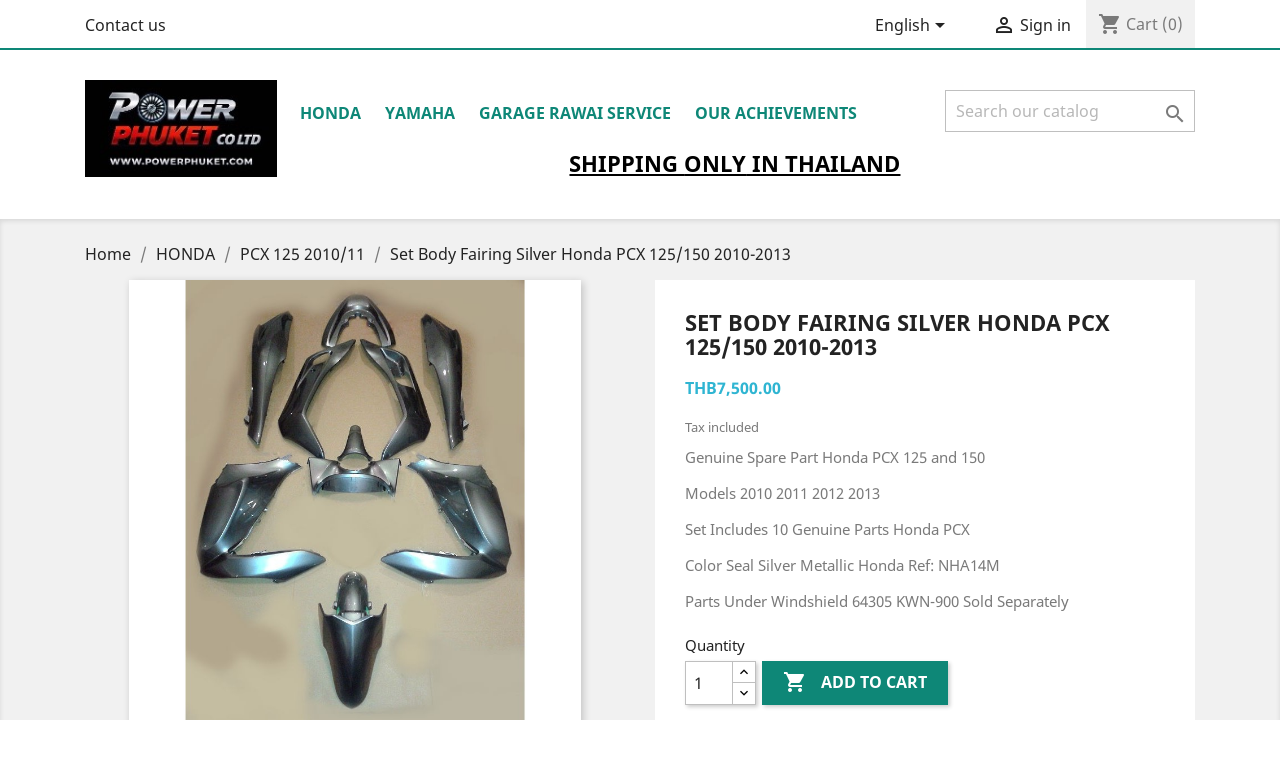

--- FILE ---
content_type: text/html; charset=utf-8
request_url: https://www.powerphuket.com/en/pcx-125-201011/341-set-body-fairing-silver-honda-pcx-125150-2010-2013.html
body_size: 13343
content:
<!doctype html>
<html lang="en">

  <head>
    
      
  <meta charset="utf-8">


  <meta http-equiv="x-ua-compatible" content="ie=edge">



  <link rel="canonical" href="https://www.powerphuket.com/en/pcx-125-201011/341-set-body-fairing-silver-honda-pcx-125150-2010-2013.html">

  <title>Set Body Fairing Silver Honda PCX 125/150</title>
  <meta name="description" content="Set Body Fairing Silver Honda PCX 125/150 2010 2011 2012 2013">
  <meta name="keywords" content="">
      
                  <link rel="alternate" href="https://www.powerphuket.com/en/pcx-125-201011/341-set-body-fairing-silver-honda-pcx-125150-2010-2013.html" hreflang="en-us">
                  <link rel="alternate" href="https://www.powerphuket.com/fr/pcx-125-201011/341-kit-carrosserie-gris-honda-pcx-125150-2010-2013.html" hreflang="fr-fr">
        



  <meta name="viewport" content="width=device-width, initial-scale=1">



  <link rel="icon" type="image/vnd.microsoft.icon" href="/img/favicon.ico?1767167322">
  <link rel="shortcut icon" type="image/x-icon" href="/img/favicon.ico?1767167322">



    <link rel="stylesheet" href="https://www.powerphuket.com/themes/classic/assets/cache/theme-b8bc0560.css" type="text/css" media="all">




  

  <script type="text/javascript">
        var prestashop = {"cart":{"products":[],"totals":{"total":{"type":"total","label":"Total","amount":0,"value":"THB0.00"},"total_including_tax":{"type":"total","label":"Total (tax incl.)","amount":0,"value":"THB0.00"},"total_excluding_tax":{"type":"total","label":"Total (tax excl.)","amount":0,"value":"THB0.00"}},"subtotals":{"products":{"type":"products","label":"Subtotal","amount":0,"value":"THB0.00"},"discounts":null,"shipping":{"type":"shipping","label":"Shipping","amount":0,"value":"Free"},"tax":{"type":"tax","label":"Included taxes","amount":0,"value":"THB0.00"}},"products_count":0,"summary_string":"0 items","vouchers":{"allowed":0,"added":[]},"discounts":[],"minimalPurchase":0,"minimalPurchaseRequired":""},"currency":{"name":"Thai Baht","iso_code":"THB","iso_code_num":"764","sign":"THB"},"customer":{"lastname":null,"firstname":null,"email":null,"birthday":null,"newsletter":null,"newsletter_date_add":null,"optin":null,"website":null,"company":null,"siret":null,"ape":null,"is_logged":false,"gender":{"type":null,"name":null},"addresses":[]},"language":{"name":"English (English)","iso_code":"en","locale":"en-US","language_code":"en-us","is_rtl":"0","date_format_lite":"m\/d\/Y","date_format_full":"m\/d\/Y H:i:s","id":1},"page":{"title":"","canonical":null,"meta":{"title":"Set Body Fairing Silver Honda PCX 125\/150","description":"Set Body Fairing Silver Honda PCX 125\/150 2010 2011 2012 2013","keywords":"","robots":"index"},"page_name":"product","body_classes":{"lang-en":true,"lang-rtl":false,"country-TH":true,"currency-THB":true,"layout-full-width":true,"page-product":true,"tax-display-enabled":true,"product-id-341":true,"product-Set Body Fairing Silver Honda PCX 125\/150 2010-2013":true,"product-id-category-10":true,"product-id-manufacturer-0":true,"product-id-supplier-0":true,"product-available-for-order":true},"admin_notifications":[]},"shop":{"name":"Power Phuket","logo":"\/img\/my-shop-logo-1767167303.jpg","stores_icon":"\/img\/logo_stores.png","favicon":"\/img\/favicon.ico"},"urls":{"base_url":"https:\/\/www.powerphuket.com\/","current_url":"https:\/\/www.powerphuket.com\/en\/pcx-125-201011\/341-set-body-fairing-silver-honda-pcx-125150-2010-2013.html","shop_domain_url":"https:\/\/www.powerphuket.com","img_ps_url":"https:\/\/www.powerphuket.com\/img\/","img_cat_url":"https:\/\/www.powerphuket.com\/img\/c\/","img_lang_url":"https:\/\/www.powerphuket.com\/img\/l\/","img_prod_url":"https:\/\/www.powerphuket.com\/img\/p\/","img_manu_url":"https:\/\/www.powerphuket.com\/img\/m\/","img_sup_url":"https:\/\/www.powerphuket.com\/img\/su\/","img_ship_url":"https:\/\/www.powerphuket.com\/img\/s\/","img_store_url":"https:\/\/www.powerphuket.com\/img\/st\/","img_col_url":"https:\/\/www.powerphuket.com\/img\/co\/","img_url":"https:\/\/www.powerphuket.com\/themes\/classic\/assets\/img\/","css_url":"https:\/\/www.powerphuket.com\/themes\/classic\/assets\/css\/","js_url":"https:\/\/www.powerphuket.com\/themes\/classic\/assets\/js\/","pic_url":"https:\/\/www.powerphuket.com\/upload\/","pages":{"address":"https:\/\/www.powerphuket.com\/en\/address","addresses":"https:\/\/www.powerphuket.com\/en\/addresses","authentication":"https:\/\/www.powerphuket.com\/en\/login","cart":"https:\/\/www.powerphuket.com\/en\/cart","category":"https:\/\/www.powerphuket.com\/en\/index.php?controller=category","cms":"https:\/\/www.powerphuket.com\/en\/index.php?controller=cms","contact":"https:\/\/www.powerphuket.com\/en\/contact-us","discount":"https:\/\/www.powerphuket.com\/en\/discount","guest_tracking":"https:\/\/www.powerphuket.com\/en\/guest-tracking","history":"https:\/\/www.powerphuket.com\/en\/order-history","identity":"https:\/\/www.powerphuket.com\/en\/identity","index":"https:\/\/www.powerphuket.com\/en\/","my_account":"https:\/\/www.powerphuket.com\/en\/my-account","order_confirmation":"https:\/\/www.powerphuket.com\/en\/order-confirmation","order_detail":"https:\/\/www.powerphuket.com\/en\/index.php?controller=order-detail","order_follow":"https:\/\/www.powerphuket.com\/en\/order-follow","order":"https:\/\/www.powerphuket.com\/en\/order","order_return":"https:\/\/www.powerphuket.com\/en\/index.php?controller=order-return","order_slip":"https:\/\/www.powerphuket.com\/en\/credit-slip","pagenotfound":"https:\/\/www.powerphuket.com\/en\/page-not-found","password":"https:\/\/www.powerphuket.com\/en\/password-recovery","pdf_invoice":"https:\/\/www.powerphuket.com\/en\/index.php?controller=pdf-invoice","pdf_order_return":"https:\/\/www.powerphuket.com\/en\/index.php?controller=pdf-order-return","pdf_order_slip":"https:\/\/www.powerphuket.com\/en\/index.php?controller=pdf-order-slip","prices_drop":"https:\/\/www.powerphuket.com\/en\/prices-drop","product":"https:\/\/www.powerphuket.com\/en\/index.php?controller=product","search":"https:\/\/www.powerphuket.com\/en\/search","sitemap":"https:\/\/www.powerphuket.com\/en\/sitemap","stores":"https:\/\/www.powerphuket.com\/en\/stores","supplier":"https:\/\/www.powerphuket.com\/en\/supplier","register":"https:\/\/www.powerphuket.com\/en\/login?create_account=1","order_login":"https:\/\/www.powerphuket.com\/en\/order?login=1"},"alternative_langs":{"en-us":"https:\/\/www.powerphuket.com\/en\/pcx-125-201011\/341-set-body-fairing-silver-honda-pcx-125150-2010-2013.html","fr-fr":"https:\/\/www.powerphuket.com\/fr\/pcx-125-201011\/341-kit-carrosserie-gris-honda-pcx-125150-2010-2013.html"},"theme_assets":"\/themes\/classic\/assets\/","actions":{"logout":"https:\/\/www.powerphuket.com\/en\/?mylogout="},"no_picture_image":{"bySize":{"small_default":{"url":"https:\/\/www.powerphuket.com\/img\/p\/en-default-small_default.jpg","width":98,"height":98},"cart_default":{"url":"https:\/\/www.powerphuket.com\/img\/p\/en-default-cart_default.jpg","width":125,"height":125},"home_default":{"url":"https:\/\/www.powerphuket.com\/img\/p\/en-default-home_default.jpg","width":250,"height":250},"medium_default":{"url":"https:\/\/www.powerphuket.com\/img\/p\/en-default-medium_default.jpg","width":452,"height":452},"large_default":{"url":"https:\/\/www.powerphuket.com\/img\/p\/en-default-large_default.jpg","width":800,"height":800}},"small":{"url":"https:\/\/www.powerphuket.com\/img\/p\/en-default-small_default.jpg","width":98,"height":98},"medium":{"url":"https:\/\/www.powerphuket.com\/img\/p\/en-default-home_default.jpg","width":250,"height":250},"large":{"url":"https:\/\/www.powerphuket.com\/img\/p\/en-default-large_default.jpg","width":800,"height":800},"legend":""}},"configuration":{"display_taxes_label":true,"is_catalog":false,"show_prices":true,"opt_in":{"partner":true},"quantity_discount":{"type":"discount","label":"Discount"},"voucher_enabled":0,"return_enabled":0},"field_required":[],"breadcrumb":{"links":[{"title":"Home","url":"https:\/\/www.powerphuket.com\/en\/"},{"title":"HONDA","url":"https:\/\/www.powerphuket.com\/en\/21-honda"},{"title":"PCX 125 2010\/11","url":"https:\/\/www.powerphuket.com\/en\/10-pcx-125-201011"},{"title":"Set Body Fairing Silver Honda PCX 125\/150 2010-2013","url":"https:\/\/www.powerphuket.com\/en\/pcx-125-201011\/341-set-body-fairing-silver-honda-pcx-125150-2010-2013.html"}],"count":4},"link":{"protocol_link":"https:\/\/","protocol_content":"https:\/\/"},"time":1769427864,"static_token":"4e0930f58ae1df6a8ca95e8916e51558","token":"d5d7ff9614ade0feb081aa36a459d212"};
        var psemailsubscription_subscription = "https:\/\/www.powerphuket.com\/en\/module\/ps_emailsubscription\/subscription";
        var psr_icon_color = "#F19D76";
      </script>



  <link rel="alternate" type="application/rss+xml" title="Set Body Fairing Silver Honda PCX 125/150" href="//www.powerphuket.com/en/module/ps_feeder/rss?id_category=10&orderby=position&orderway=asc">

<script type="text/javascript">
	(window.gaDevIds=window.gaDevIds||[]).push('d6YPbH');
	(function(i,s,o,g,r,a,m){i['GoogleAnalyticsObject']=r;i[r]=i[r]||function(){
	(i[r].q=i[r].q||[]).push(arguments)},i[r].l=1*new Date();a=s.createElement(o),
	m=s.getElementsByTagName(o)[0];a.async=1;a.src=g;m.parentNode.insertBefore(a,m)
	})(window,document,'script','https://www.google-analytics.com/analytics.js','ga');

            ga('create', 'G-5WXN47KYEP', 'auto');
                        ga('send', 'pageview');
    
    ga('require', 'ec');
</script>






    
  <meta property="og:type" content="product">
  <meta property="og:url" content="https://www.powerphuket.com/en/pcx-125-201011/341-set-body-fairing-silver-honda-pcx-125150-2010-2013.html">
  <meta property="og:title" content="Set Body Fairing Silver Honda PCX 125/150">
  <meta property="og:site_name" content="Power Phuket">
  <meta property="og:description" content="Set Body Fairing Silver Honda PCX 125/150 2010 2011 2012 2013">
  <meta property="og:image" content="https://www.powerphuket.com/873-large_default/set-body-fairing-silver-honda-pcx-125150-2010-2013.jpg">
      <meta property="product:pretax_price:amount" content="7009.345794">
    <meta property="product:pretax_price:currency" content="THB">
    <meta property="product:price:amount" content="7500">
    <meta property="product:price:currency" content="THB">
      <meta property="product:weight:value" content="9.000000">
  <meta property="product:weight:units" content="kg">
  
  </head>

  <body id="product" class="lang-en country-th currency-thb layout-full-width page-product tax-display-enabled product-id-341 product-set-body-fairing-silver-honda-pcx-125-150-2010-2013 product-id-category-10 product-id-manufacturer-0 product-id-supplier-0 product-available-for-order">

    
      
    

    <main>
      
              

      <header id="header">
        
          
  <div class="header-banner">
    
  </div>



  <nav class="header-nav">
    <div class="container">
      <div class="row">
        <div class="hidden-sm-down">
          <div class="col-md-5 col-xs-12">
            <div id="_desktop_contact_link">
  <div id="contact-link">
          <a href="https://www.powerphuket.com/en/contact-us">Contact us</a>
      </div>
</div>

          </div>
          <div class="col-md-7 right-nav">
              <div id="_desktop_language_selector">
  <div class="language-selector-wrapper">
    <span id="language-selector-label" class="hidden-md-up">Language:</span>
    <div class="language-selector dropdown js-dropdown">
      <button data-toggle="dropdown" class="hidden-sm-down btn-unstyle" aria-haspopup="true" aria-expanded="false" aria-label="Language dropdown">
        <span class="expand-more">English</span>
        <i class="material-icons expand-more">&#xE5C5;</i>
      </button>
      <ul class="dropdown-menu hidden-sm-down" aria-labelledby="language-selector-label">
                  <li  class="current" >
            <a href="https://www.powerphuket.com/en/pcx-125-201011/341-set-body-fairing-silver-honda-pcx-125150-2010-2013.html" class="dropdown-item" data-iso-code="en">English</a>
          </li>
                  <li >
            <a href="https://www.powerphuket.com/fr/pcx-125-201011/341-kit-carrosserie-gris-honda-pcx-125150-2010-2013.html" class="dropdown-item" data-iso-code="fr">Français</a>
          </li>
              </ul>
      <select class="link hidden-md-up" aria-labelledby="language-selector-label">
                  <option value="https://www.powerphuket.com/en/pcx-125-201011/341-set-body-fairing-silver-honda-pcx-125150-2010-2013.html" selected="selected" data-iso-code="en">
            English
          </option>
                  <option value="https://www.powerphuket.com/fr/pcx-125-201011/341-kit-carrosserie-gris-honda-pcx-125150-2010-2013.html" data-iso-code="fr">
            Français
          </option>
              </select>
    </div>
  </div>
</div>
<div id="_desktop_user_info">
  <div class="user-info">
          <a
        href="https://www.powerphuket.com/en/my-account"
        title="Log in to your customer account"
        rel="nofollow"
      >
        <i class="material-icons">&#xE7FF;</i>
        <span class="hidden-sm-down">Sign in</span>
      </a>
      </div>
</div>
<div id="_desktop_cart">
  <div class="blockcart cart-preview inactive" data-refresh-url="//www.powerphuket.com/en/module/ps_shoppingcart/ajax">
    <div class="header">
              <i class="material-icons shopping-cart">shopping_cart</i>
        <span class="hidden-sm-down">Cart</span>
        <span class="cart-products-count">(0)</span>
          </div>
  </div>
</div>

          </div>
        </div>
        <div class="hidden-md-up text-sm-center mobile">
          <div class="float-xs-left" id="menu-icon">
            <i class="material-icons d-inline">&#xE5D2;</i>
          </div>
          <div class="float-xs-right" id="_mobile_cart"></div>
          <div class="float-xs-right" id="_mobile_user_info"></div>
          <div class="top-logo" id="_mobile_logo"></div>
          <div class="clearfix"></div>
        </div>
      </div>
    </div>
  </nav>



  <div class="header-top">
    <div class="container">
       <div class="row">
        <div class="col-md-2 hidden-sm-down" id="_desktop_logo">
                            <a href="https://www.powerphuket.com/">
                  <img class="logo img-responsive" src="/img/my-shop-logo-1767167303.jpg" alt="Power Phuket">
                </a>
                    </div>
        <div class="col-md-10 col-sm-12 position-static">
          

<div class="menu js-top-menu position-static hidden-sm-down" id="_desktop_top_menu">
    
          <ul class="top-menu" id="top-menu" data-depth="0">
                    <li class="link" id="lnk-honda">
                          <a
                class="dropdown-item"
                href="https://www.powerphuket.com/en/21-honda" data-depth="0"
                              >
                                HONDA
              </a>
                          </li>
                    <li class="link" id="lnk-yamaha">
                          <a
                class="dropdown-item"
                href="https://www.powerphuket.com/en/22-yamaha" data-depth="0"
                              >
                                YAMAHA
              </a>
                          </li>
                    <li class="cms-page" id="cms-page-11">
                          <a
                class="dropdown-item"
                href="https://www.powerphuket.com/en/content/11-garage-rawai-service" data-depth="0"
                              >
                                Garage RAWAI Service
              </a>
                          </li>
                    <li class="cms-page" id="cms-page-12">
                          <a
                class="dropdown-item"
                href="https://www.powerphuket.com/en/content/12-our-achievements" data-depth="0"
                              >
                                OUR ACHIEVEMENTS
              </a>
                          </li>
              </ul>
    
    <div class="clearfix"></div>
</div>
<!-- Block search module TOP -->
<div id="search_widget" class="search-widget" data-search-controller-url="//www.powerphuket.com/en/search">
	<form method="get" action="//www.powerphuket.com/en/search">
		<input type="hidden" name="controller" value="search">
		<input type="text" name="s" value="" placeholder="Search our catalog" aria-label="Search">
		<button type="submit">
			<i class="material-icons search">&#xE8B6;</i>
      <span class="hidden-xl-down">Search</span>
		</button>
	</form>
</div>
<!-- /Block search module TOP -->
<div id="custom-text">
  <h1 style="text-align:center;"><span style="text-decoration:underline;color:#000000;">SHIPPING <span style="text-decoration:underline;">ONLY</span> IN THAILAND</span></h1>
</div>

          <div class="clearfix"></div>
        </div>
      </div>
      <div id="mobile_top_menu_wrapper" class="row hidden-md-up" style="display:none;">
        <div class="js-top-menu mobile" id="_mobile_top_menu"></div>
        <div class="js-top-menu-bottom">
          <div id="_mobile_currency_selector"></div>
          <div id="_mobile_language_selector"></div>
          <div id="_mobile_contact_link"></div>
        </div>
      </div>
    </div>
  </div>
  

        
      </header>

      
        
<aside id="notifications">
  <div class="container">
    
    
    
      </div>
</aside>
      

      <section id="wrapper">
        
        <div class="container">
          
            <nav data-depth="4" class="breadcrumb hidden-sm-down">
  <ol itemscope itemtype="http://schema.org/BreadcrumbList">
    
              
          <li itemprop="itemListElement" itemscope itemtype="http://schema.org/ListItem">
            <a itemprop="item" href="https://www.powerphuket.com/en/">
              <span itemprop="name">Home</span>
            </a>
            <meta itemprop="position" content="1">
          </li>
        
              
          <li itemprop="itemListElement" itemscope itemtype="http://schema.org/ListItem">
            <a itemprop="item" href="https://www.powerphuket.com/en/21-honda">
              <span itemprop="name">HONDA</span>
            </a>
            <meta itemprop="position" content="2">
          </li>
        
              
          <li itemprop="itemListElement" itemscope itemtype="http://schema.org/ListItem">
            <a itemprop="item" href="https://www.powerphuket.com/en/10-pcx-125-201011">
              <span itemprop="name">PCX 125 2010/11</span>
            </a>
            <meta itemprop="position" content="3">
          </li>
        
              
          <li itemprop="itemListElement" itemscope itemtype="http://schema.org/ListItem">
            <a itemprop="item" href="https://www.powerphuket.com/en/pcx-125-201011/341-set-body-fairing-silver-honda-pcx-125150-2010-2013.html">
              <span itemprop="name">Set Body Fairing Silver Honda PCX 125/150 2010-2013</span>
            </a>
            <meta itemprop="position" content="4">
          </li>
        
          
  </ol>
</nav>
          

          

          
  <div id="content-wrapper">
    
    

  <section id="main" itemscope itemtype="https://schema.org/Product">
    <meta itemprop="url" content="https://www.powerphuket.com/en/pcx-125-201011/341-set-body-fairing-silver-honda-pcx-125150-2010-2013.html">

    <div class="row">
      <div class="col-md-6">
        
          <section class="page-content" id="content">
            
              <!-- @todo: use include file='catalog/_partials/product-flags.tpl'} -->
              
                <ul class="product-flags">
                                  </ul>
              

              
                <div class="images-container">
  
    <div class="product-cover">
              <img class="js-qv-product-cover" src="https://www.powerphuket.com/873-large_default/set-body-fairing-silver-honda-pcx-125150-2010-2013.jpg" alt="" title="" style="width:100%;" itemprop="image">
        <div class="layer hidden-sm-down" data-toggle="modal" data-target="#product-modal">
          <i class="material-icons zoom-in">&#xE8FF;</i>
        </div>
          </div>
  

  
    <div class="js-qv-mask mask">
      <ul class="product-images js-qv-product-images">
                  <li class="thumb-container">
            <img
              class="thumb js-thumb  selected "
              data-image-medium-src="https://www.powerphuket.com/873-medium_default/set-body-fairing-silver-honda-pcx-125150-2010-2013.jpg"
              data-image-large-src="https://www.powerphuket.com/873-large_default/set-body-fairing-silver-honda-pcx-125150-2010-2013.jpg"
              src="https://www.powerphuket.com/873-home_default/set-body-fairing-silver-honda-pcx-125150-2010-2013.jpg"
              alt=""
              title=""
              width="100"
              itemprop="image"
            >
          </li>
                  <li class="thumb-container">
            <img
              class="thumb js-thumb "
              data-image-medium-src="https://www.powerphuket.com/874-medium_default/set-body-fairing-silver-honda-pcx-125150-2010-2013.jpg"
              data-image-large-src="https://www.powerphuket.com/874-large_default/set-body-fairing-silver-honda-pcx-125150-2010-2013.jpg"
              src="https://www.powerphuket.com/874-home_default/set-body-fairing-silver-honda-pcx-125150-2010-2013.jpg"
              alt=""
              title=""
              width="100"
              itemprop="image"
            >
          </li>
              </ul>
    </div>
  
</div>

              
              <div class="scroll-box-arrows">
                <i class="material-icons left">&#xE314;</i>
                <i class="material-icons right">&#xE315;</i>
              </div>

            
          </section>
        
        </div>
        <div class="col-md-6">
        
         
                    <div id="encaps">

          
            
              <h1 class="h1" itemprop="name">Set Body Fairing Silver Honda PCX 125/150 2010-2013</h1>
            
          
          
              <div class="product-prices">
    
          

    
      <div
        class="product-price h5 "
        itemprop="offers"
        itemscope
        itemtype="https://schema.org/Offer"
      >
          
                <link itemprop="availability" href="https://schema.org/InStock"/>
        <meta itemprop="priceCurrency" content="THB">
        <meta itemprop="priceValidUntil" content="2027-12-31">
       
        
        <div class="current-price">
          <span itemprop="price" content="7500">THB7,500.00</span>

                  </div>

        
                  
      </div>

    <div itemprop="aggregateRating" itemscope itemtype="http://schema.org/AggregateRating" style="display:none">
    <span itemprop="ratingValue">5</span> 
    <span itemprop="ratingCount">3</span>                                                      </div>
    <meta itemprop="brand" content="Power Phuket"> 
    <meta itemprop="image" content="https://www.powerphuket.com/873-home_default/set-body-fairing-silver-honda-pcx-125150-2010-2013.jpg">     
    <meta itemprop="sku" content="341" /> 
    <meta itemprop="mpn" content="KitHGv1v2" /> 
    <div itemprop="review" itemscope itemtype="http://schema.org/Review" style="display:none">
        <span itemprop="author">Power Phuket</span>,
        <meta itemprop="datePublished" content="2026-01-26">
        <div itemprop="reviewRating" itemscope itemtype="http://schema.org/Rating">
            <meta itemprop="worstRating" content="1"/>
            <span itemprop="ratingValue">5</span>/
            <span itemprop="bestRating">5</span>
        </div>
        <span itemprop="description"></span>
    </div>
    

    

    
          

    
          

    
          

    

    <div class="tax-shipping-delivery-label">
              Tax included
            
      
                        </div>
  </div>
          

          <div class="product-information">
            
              <div id="product-description-short-341" itemprop="description"><p>Genuine Spare Part Honda PCX 125 and 150</p>
<p>Models 2010 2011 2012 2013</p>
<p>Set Includes 10 Genuine Parts Honda PCX</p>
<p>Color Seal Silver Metallic Honda Ref: NHA14M</p>
<p>Parts Under Windshield 64305 KWN-900 Sold Separately</p></div>
            

            
            <div class="product-actions">
              
                <form action="https://www.powerphuket.com/en/cart" method="post" id="add-to-cart-or-refresh">
                  <input type="hidden" name="token" value="4e0930f58ae1df6a8ca95e8916e51558">
                  <input type="hidden" name="id_product" value="341" id="product_page_product_id">
                  <input type="hidden" name="id_customization" value="0" id="product_customization_id">

                  
                    <div class="product-variants">
  </div>
                  

                  
                                      

                  
                    <section class="product-discounts">
  </section>
                  

                  
                    <div class="product-add-to-cart">
      <span class="control-label">Quantity</span>

    
      <div class="product-quantity clearfix">
        <div class="qty">
          <input
            type="text"
            name="qty"
            id="quantity_wanted"
            value="1"
            class="input-group"
            min="1"
            aria-label="Quantity"
          >
        </div>

        <div class="add">
          <button
            class="btn btn-primary add-to-cart"
            data-button-action="add-to-cart"
            type="submit"
                      >
            <i class="material-icons shopping-cart">&#xE547;</i>
            Add to cart
          </button>
        </div>
      </div>
    

    
      <span id="product-availability">
              </span>
    
    
    
      <p class="product-minimal-quantity">
              </p>
    
  </div>
                  

                  
                    <div class="product-additional-info">
  
</div>
                  

                                    
                </form>
              

            </div>

<div class="blockreassurance_product">
            <div>
            <span class="item-product">
                                                        <img class="svg invisible" src="/modules/blockreassurance/views/img/reassurance/pack2/security.svg">
                                    &nbsp;
            </span>
                          <span class="block-title" style="color:#000000;">100% Secure Payment with PayPal or SCB Bank</span>
              <p style="color:#000000;">Bank Card / PayPal Account / Bank Transfer</p>
                    </div>
            <div>
            <span class="item-product">
                                                        <img class="svg invisible" src="/modules/blockreassurance/views/img/reassurance/pack2/carrier.svg">
                                    &nbsp;
            </span>
                          <p class="block-title" style="color:#000000;">Shipping by EMS Post</p>
                    </div>
            <div>
            <span class="item-product">
                                                        <img class="svg invisible" src="/modules/blockreassurance/views/img//reassurance/pack2/hotline.svg">
                                    &nbsp;
            </span>
                          <span class="block-title" style="color:#000000;">Customer Service</span>
              <p style="color:#000000;">Answer - 12 Hours</p>
                    </div>
            <div>
            <span class="item-product">
                                                        <img src="/modules/blockreassurance/views/img/img_perso/bra.jpg">
                                    &nbsp;
            </span>
                          <span class="block-title" style="color:#000000;">Original Parts</span>
              <p style="color:#000000;">HONDA and YAMAHA</p>
                    </div>
        <div class="clearfix"></div>
</div>
 

            <div class="tabs">
              <ul class="nav nav-tabs">
                                <li class="nav-item">
                  <a class="nav-link active" data-toggle="tab" href="#description">Description</a>
                </li>
                                <li class="nav-item">
                  <a class="nav-link" data-toggle="tab" href="#product-details">Product Details</a>
                </li>
                                              </ul>

              <div class="tab-content" id="tab-content">
               <div class="tab-pane fade in active" id="description">
                 
                   <div class="product-description"><p>Set Body Fairing Silver Honda PCX 125/150</p>
<p>Original Part Honda OEM</p>
<p>Sold in its original packaging</p>
<p>The kit includes references:</p>
<p>61100-KWN-900 Front fender</p>
<p>64501-KWN-900 Front Cowling Right</p>
<p>64502-KWN-900 Front Cowling Left</p>
<p>64431-KWN-900 Cowling Under Right Side</p>
<p>64432-KWN-900 Cowling Under Left Side</p>
<p>83500-KWN-900 Rear Fairing Right</p>
<p>83600-KWN-900 Rear Fairing Left</p>
<p>84150-KWN-900 Rear Cover Upper</p>
<p>64337-KWN-900 Panel Meter</p>
<p>64338-KWN-900 Cover Meter Panel</p>
<p></p></div>
                 
               </div>

               
                 <div class="tab-pane fade"
     id="product-details"
     data-product="{&quot;id_shop_default&quot;:&quot;1&quot;,&quot;id_manufacturer&quot;:&quot;0&quot;,&quot;id_supplier&quot;:&quot;0&quot;,&quot;reference&quot;:&quot;KitHGv1v2&quot;,&quot;is_virtual&quot;:&quot;0&quot;,&quot;delivery_in_stock&quot;:&quot;&quot;,&quot;delivery_out_stock&quot;:&quot;&quot;,&quot;id_category_default&quot;:&quot;10&quot;,&quot;on_sale&quot;:&quot;0&quot;,&quot;online_only&quot;:&quot;0&quot;,&quot;ecotax&quot;:0,&quot;minimal_quantity&quot;:&quot;1&quot;,&quot;low_stock_threshold&quot;:null,&quot;low_stock_alert&quot;:&quot;0&quot;,&quot;price&quot;:&quot;THB7,500.00&quot;,&quot;unity&quot;:&quot;&quot;,&quot;unit_price_ratio&quot;:&quot;0.000000&quot;,&quot;additional_shipping_cost&quot;:&quot;0.00&quot;,&quot;customizable&quot;:&quot;0&quot;,&quot;text_fields&quot;:&quot;0&quot;,&quot;uploadable_files&quot;:&quot;0&quot;,&quot;redirect_type&quot;:&quot;301-category&quot;,&quot;id_type_redirected&quot;:&quot;0&quot;,&quot;available_for_order&quot;:&quot;1&quot;,&quot;available_date&quot;:&quot;0000-00-00&quot;,&quot;show_condition&quot;:&quot;1&quot;,&quot;condition&quot;:&quot;new&quot;,&quot;show_price&quot;:&quot;1&quot;,&quot;indexed&quot;:&quot;1&quot;,&quot;visibility&quot;:&quot;both&quot;,&quot;cache_default_attribute&quot;:&quot;0&quot;,&quot;advanced_stock_management&quot;:&quot;0&quot;,&quot;date_add&quot;:&quot;2015-09-11 00:00:00&quot;,&quot;date_upd&quot;:&quot;2023-05-19 00:42:14&quot;,&quot;pack_stock_type&quot;:&quot;3&quot;,&quot;meta_description&quot;:&quot;Set Body Fairing Silver Honda PCX 125\/150 2010 2011 2012 2013&quot;,&quot;meta_keywords&quot;:&quot;&quot;,&quot;meta_title&quot;:&quot;Set Body Fairing Silver Honda PCX 125\/150&quot;,&quot;link_rewrite&quot;:&quot;set-body-fairing-silver-honda-pcx-125150-2010-2013&quot;,&quot;name&quot;:&quot;Set Body Fairing Silver Honda PCX 125\/150 2010-2013&quot;,&quot;description&quot;:&quot;&lt;p&gt;Set Body Fairing Silver Honda PCX 125\/150&lt;\/p&gt;\n&lt;p&gt;Original Part Honda OEM&lt;\/p&gt;\n&lt;p&gt;Sold in its original packaging&lt;\/p&gt;\n&lt;p&gt;The kit includes references:&lt;\/p&gt;\n&lt;p&gt;61100-KWN-900\u00a0Front fender&lt;\/p&gt;\n&lt;p&gt;64501-KWN-900 Front Cowling\u00a0Right&lt;\/p&gt;\n&lt;p&gt;64502-KWN-900 Front Cowling\u00a0Left&lt;\/p&gt;\n&lt;p&gt;64431-KWN-900 Cowling Under Right\u00a0Side&lt;\/p&gt;\n&lt;p&gt;64432-KWN-900\u00a0Cowling\u00a0Under Left\u00a0Side&lt;\/p&gt;\n&lt;p&gt;83500-KWN-900 Rear Fairing Right&lt;\/p&gt;\n&lt;p&gt;83600-KWN-900 Rear Fairing Left&lt;\/p&gt;\n&lt;p&gt;84150-KWN-900 Rear\u00a0Cover Upper&lt;\/p&gt;\n&lt;p&gt;64337-KWN-900 Panel\u00a0Meter&lt;\/p&gt;\n&lt;p&gt;64338-KWN-900\u00a0Cover Meter Panel&lt;\/p&gt;\n&lt;p&gt;&lt;\/p&gt;&quot;,&quot;description_short&quot;:&quot;&lt;p&gt;Genuine Spare Part\u00a0Honda PCX 125\u00a0and\u00a0150&lt;\/p&gt;\n&lt;p&gt;Models 2010 2011 2012 2013&lt;\/p&gt;\n&lt;p&gt;Set\u00a0Includes 10 Genuine Parts\u00a0Honda PCX&lt;\/p&gt;\n&lt;p&gt;Color Seal Silver Metallic\u00a0Honda Ref: NHA14M&lt;\/p&gt;\n&lt;p&gt;Parts Under Windshield 64305 KWN-900 Sold Separately&lt;\/p&gt;&quot;,&quot;available_now&quot;:&quot;&quot;,&quot;available_later&quot;:&quot;&quot;,&quot;id&quot;:341,&quot;id_product&quot;:341,&quot;out_of_stock&quot;:2,&quot;new&quot;:0,&quot;id_product_attribute&quot;:&quot;0&quot;,&quot;quantity_wanted&quot;:1,&quot;extraContent&quot;:[],&quot;allow_oosp&quot;:0,&quot;category&quot;:&quot;pcx-125-201011&quot;,&quot;category_name&quot;:&quot;PCX 125 2010\/11&quot;,&quot;link&quot;:&quot;https:\/\/www.powerphuket.com\/en\/pcx-125-201011\/341-set-body-fairing-silver-honda-pcx-125150-2010-2013.html&quot;,&quot;attribute_price&quot;:0,&quot;price_tax_exc&quot;:7009.345794,&quot;price_without_reduction&quot;:7500,&quot;reduction&quot;:0,&quot;specific_prices&quot;:[],&quot;quantity&quot;:10,&quot;quantity_all_versions&quot;:10,&quot;id_image&quot;:&quot;en-default&quot;,&quot;features&quot;:[],&quot;attachments&quot;:[],&quot;virtual&quot;:0,&quot;pack&quot;:0,&quot;packItems&quot;:[],&quot;nopackprice&quot;:0,&quot;customization_required&quot;:false,&quot;rate&quot;:7,&quot;tax_name&quot;:&quot;VAT&quot;,&quot;ecotax_rate&quot;:0,&quot;unit_price&quot;:&quot;&quot;,&quot;customizations&quot;:{&quot;fields&quot;:[]},&quot;id_customization&quot;:0,&quot;is_customizable&quot;:false,&quot;show_quantities&quot;:false,&quot;quantity_label&quot;:&quot;Items&quot;,&quot;quantity_discounts&quot;:[],&quot;customer_group_discount&quot;:0,&quot;images&quot;:[{&quot;bySize&quot;:{&quot;small_default&quot;:{&quot;url&quot;:&quot;https:\/\/www.powerphuket.com\/873-small_default\/set-body-fairing-silver-honda-pcx-125150-2010-2013.jpg&quot;,&quot;width&quot;:98,&quot;height&quot;:98},&quot;cart_default&quot;:{&quot;url&quot;:&quot;https:\/\/www.powerphuket.com\/873-cart_default\/set-body-fairing-silver-honda-pcx-125150-2010-2013.jpg&quot;,&quot;width&quot;:125,&quot;height&quot;:125},&quot;home_default&quot;:{&quot;url&quot;:&quot;https:\/\/www.powerphuket.com\/873-home_default\/set-body-fairing-silver-honda-pcx-125150-2010-2013.jpg&quot;,&quot;width&quot;:250,&quot;height&quot;:250},&quot;medium_default&quot;:{&quot;url&quot;:&quot;https:\/\/www.powerphuket.com\/873-medium_default\/set-body-fairing-silver-honda-pcx-125150-2010-2013.jpg&quot;,&quot;width&quot;:452,&quot;height&quot;:452},&quot;large_default&quot;:{&quot;url&quot;:&quot;https:\/\/www.powerphuket.com\/873-large_default\/set-body-fairing-silver-honda-pcx-125150-2010-2013.jpg&quot;,&quot;width&quot;:800,&quot;height&quot;:800}},&quot;small&quot;:{&quot;url&quot;:&quot;https:\/\/www.powerphuket.com\/873-small_default\/set-body-fairing-silver-honda-pcx-125150-2010-2013.jpg&quot;,&quot;width&quot;:98,&quot;height&quot;:98},&quot;medium&quot;:{&quot;url&quot;:&quot;https:\/\/www.powerphuket.com\/873-home_default\/set-body-fairing-silver-honda-pcx-125150-2010-2013.jpg&quot;,&quot;width&quot;:250,&quot;height&quot;:250},&quot;large&quot;:{&quot;url&quot;:&quot;https:\/\/www.powerphuket.com\/873-large_default\/set-body-fairing-silver-honda-pcx-125150-2010-2013.jpg&quot;,&quot;width&quot;:800,&quot;height&quot;:800},&quot;legend&quot;:&quot;&quot;,&quot;cover&quot;:&quot;1&quot;,&quot;id_image&quot;:&quot;873&quot;,&quot;position&quot;:&quot;1&quot;,&quot;associatedVariants&quot;:[]},{&quot;bySize&quot;:{&quot;small_default&quot;:{&quot;url&quot;:&quot;https:\/\/www.powerphuket.com\/874-small_default\/set-body-fairing-silver-honda-pcx-125150-2010-2013.jpg&quot;,&quot;width&quot;:98,&quot;height&quot;:98},&quot;cart_default&quot;:{&quot;url&quot;:&quot;https:\/\/www.powerphuket.com\/874-cart_default\/set-body-fairing-silver-honda-pcx-125150-2010-2013.jpg&quot;,&quot;width&quot;:125,&quot;height&quot;:125},&quot;home_default&quot;:{&quot;url&quot;:&quot;https:\/\/www.powerphuket.com\/874-home_default\/set-body-fairing-silver-honda-pcx-125150-2010-2013.jpg&quot;,&quot;width&quot;:250,&quot;height&quot;:250},&quot;medium_default&quot;:{&quot;url&quot;:&quot;https:\/\/www.powerphuket.com\/874-medium_default\/set-body-fairing-silver-honda-pcx-125150-2010-2013.jpg&quot;,&quot;width&quot;:452,&quot;height&quot;:452},&quot;large_default&quot;:{&quot;url&quot;:&quot;https:\/\/www.powerphuket.com\/874-large_default\/set-body-fairing-silver-honda-pcx-125150-2010-2013.jpg&quot;,&quot;width&quot;:800,&quot;height&quot;:800}},&quot;small&quot;:{&quot;url&quot;:&quot;https:\/\/www.powerphuket.com\/874-small_default\/set-body-fairing-silver-honda-pcx-125150-2010-2013.jpg&quot;,&quot;width&quot;:98,&quot;height&quot;:98},&quot;medium&quot;:{&quot;url&quot;:&quot;https:\/\/www.powerphuket.com\/874-home_default\/set-body-fairing-silver-honda-pcx-125150-2010-2013.jpg&quot;,&quot;width&quot;:250,&quot;height&quot;:250},&quot;large&quot;:{&quot;url&quot;:&quot;https:\/\/www.powerphuket.com\/874-large_default\/set-body-fairing-silver-honda-pcx-125150-2010-2013.jpg&quot;,&quot;width&quot;:800,&quot;height&quot;:800},&quot;legend&quot;:&quot;&quot;,&quot;cover&quot;:null,&quot;id_image&quot;:&quot;874&quot;,&quot;position&quot;:&quot;2&quot;,&quot;associatedVariants&quot;:[]}],&quot;cover&quot;:{&quot;bySize&quot;:{&quot;small_default&quot;:{&quot;url&quot;:&quot;https:\/\/www.powerphuket.com\/873-small_default\/set-body-fairing-silver-honda-pcx-125150-2010-2013.jpg&quot;,&quot;width&quot;:98,&quot;height&quot;:98},&quot;cart_default&quot;:{&quot;url&quot;:&quot;https:\/\/www.powerphuket.com\/873-cart_default\/set-body-fairing-silver-honda-pcx-125150-2010-2013.jpg&quot;,&quot;width&quot;:125,&quot;height&quot;:125},&quot;home_default&quot;:{&quot;url&quot;:&quot;https:\/\/www.powerphuket.com\/873-home_default\/set-body-fairing-silver-honda-pcx-125150-2010-2013.jpg&quot;,&quot;width&quot;:250,&quot;height&quot;:250},&quot;medium_default&quot;:{&quot;url&quot;:&quot;https:\/\/www.powerphuket.com\/873-medium_default\/set-body-fairing-silver-honda-pcx-125150-2010-2013.jpg&quot;,&quot;width&quot;:452,&quot;height&quot;:452},&quot;large_default&quot;:{&quot;url&quot;:&quot;https:\/\/www.powerphuket.com\/873-large_default\/set-body-fairing-silver-honda-pcx-125150-2010-2013.jpg&quot;,&quot;width&quot;:800,&quot;height&quot;:800}},&quot;small&quot;:{&quot;url&quot;:&quot;https:\/\/www.powerphuket.com\/873-small_default\/set-body-fairing-silver-honda-pcx-125150-2010-2013.jpg&quot;,&quot;width&quot;:98,&quot;height&quot;:98},&quot;medium&quot;:{&quot;url&quot;:&quot;https:\/\/www.powerphuket.com\/873-home_default\/set-body-fairing-silver-honda-pcx-125150-2010-2013.jpg&quot;,&quot;width&quot;:250,&quot;height&quot;:250},&quot;large&quot;:{&quot;url&quot;:&quot;https:\/\/www.powerphuket.com\/873-large_default\/set-body-fairing-silver-honda-pcx-125150-2010-2013.jpg&quot;,&quot;width&quot;:800,&quot;height&quot;:800},&quot;legend&quot;:&quot;&quot;,&quot;cover&quot;:&quot;1&quot;,&quot;id_image&quot;:&quot;873&quot;,&quot;position&quot;:&quot;1&quot;,&quot;associatedVariants&quot;:[]},&quot;has_discount&quot;:false,&quot;discount_type&quot;:null,&quot;discount_percentage&quot;:null,&quot;discount_percentage_absolute&quot;:null,&quot;discount_amount&quot;:null,&quot;discount_amount_to_display&quot;:null,&quot;price_amount&quot;:7500,&quot;unit_price_full&quot;:&quot;&quot;,&quot;show_availability&quot;:true,&quot;availability_date&quot;:null,&quot;availability_message&quot;:&quot;&quot;,&quot;availability&quot;:&quot;available&quot;}"
     role="tabpanel"
  >
  
              <div class="product-reference">
        <label class="label">Reference </label>
        <span itemprop="sku">KitHGv1v2</span>
      </div>
      

  
      

  
      

  
    <div class="product-out-of-stock">
      
    </div>
  

  
      

    
      

  
          <div class="product-condition">
        <label class="label">Condition </label>
        <link itemprop="itemCondition" href="https://schema.org/NewCondition"/>
        <span>New product</span>
      </div>
      
</div>
               
               
                                
                           </div>
          </div>
        </div>
      </div>
      
      
      </div>
    </div>

    
          

    
      <section class="featured-products clearfix mt-3">
  <h2>
          4 other products in the same category:
      </h2>
  <div class="products">
                
  <article class="product-miniature js-product-miniature" data-id-product="37" data-id-product-attribute="0" itemscope itemtype="http://schema.org/Product">
    <div class="thumbnail-container">
      
                  <a href="https://www.powerphuket.com/en/pcx-125-201011/37-headlight-bulb-honda-pcx-125150-2010-2013.html" class="thumbnail product-thumbnail">
            <img
              src = "https://www.powerphuket.com/4391-home_default/headlight-bulb-honda-pcx-125150-2010-2013.jpg"
              alt = "Headlight Bulb Honda PCX..."
              data-full-size-image-url = "https://www.powerphuket.com/4391-large_default/headlight-bulb-honda-pcx-125150-2010-2013.jpg"
            >
          </a>
              

      <div class="product-description">
        
                      <h2 class="h3 product-title" itemprop="name"><a href="https://www.powerphuket.com/en/pcx-125-201011/37-headlight-bulb-honda-pcx-125150-2010-2013.html">Headlight Bulb Honda PCX...</a></h2>
                  

        
                      <div class="product-price-and-shipping">
              
              

              <span class="sr-only">Price</span>
              <span itemprop="price" class="price">THB120.00</span>

              

              
            </div>
                  

        
          
        
      </div>

      
        <ul class="product-flags">
                  </ul>
      

      <div class="highlighted-informations no-variants hidden-sm-down">
        
          <a class="quick-view" href="#" data-link-action="quickview">
            <i class="material-icons search">&#xE8B6;</i> Quick view
          </a>
        

        
                  
      </div>

    </div>
    <div itemprop="aggregateRating" itemscope itemtype="http://schema.org/AggregateRating" style="display:none">
    <span itemprop="ratingValue">5</span> 
    <span itemprop="ratingCount">3</span>                                                      </div>
    <meta itemprop="brand" content="Power Phuket"> 
    <meta itemprop="image" content="https://www.powerphuket.com/4391-home_default/headlight-bulb-honda-pcx-125150-2010-2013.jpg">     
    <meta itemprop="sku" content="37" /> 
    <meta itemprop="mpn" content="34901-KVB-T01" /> 
    <div itemprop="review" itemscope itemtype="http://schema.org/Review" style="display:none">
        <span itemprop="author">Power Phuket</span>,
        <meta itemprop="datePublished" content="2026-01-02">
        <div itemprop="reviewRating" itemscope itemtype="http://schema.org/Rating">
            <meta itemprop="worstRating" content="1"/>
            <span itemprop="ratingValue">5</span>/
            <span itemprop="bestRating">5</span>
        </div>
        <span itemprop="description"></span>
    </div>
    
  </article>

                
  <article class="product-miniature js-product-miniature" data-id-product="1662" data-id-product-attribute="4003" itemscope itemtype="http://schema.org/Product">
    <div class="thumbnail-container">
      
                  <a href="https://www.powerphuket.com/en/tricity-125-201415/1662-4003-aluminium-tires-valve-caps-bikers.html#/46-bikers-silver" class="thumbnail product-thumbnail">
            <img
              src = "https://www.powerphuket.com/7492-home_default/aluminium-tires-valve-caps-bikers.jpg"
              alt = "Aluminium Tires Valve Caps..."
              data-full-size-image-url = "https://www.powerphuket.com/7492-large_default/aluminium-tires-valve-caps-bikers.jpg"
            >
          </a>
              

      <div class="product-description">
        
                      <h2 class="h3 product-title" itemprop="name"><a href="https://www.powerphuket.com/en/tricity-125-201415/1662-4003-aluminium-tires-valve-caps-bikers.html#/46-bikers-silver">Aluminium Tires Valve Caps...</a></h2>
                  

        
                      <div class="product-price-and-shipping">
              
              

              <span class="sr-only">Price</span>
              <span itemprop="price" class="price">THB348.00</span>

              

              
            </div>
                  

        
          
        
      </div>

      
        <ul class="product-flags">
                  </ul>
      

      <div class="highlighted-informations no-variants hidden-sm-down">
        
          <a class="quick-view" href="#" data-link-action="quickview">
            <i class="material-icons search">&#xE8B6;</i> Quick view
          </a>
        

        
                  
      </div>

    </div>
    <div itemprop="aggregateRating" itemscope itemtype="http://schema.org/AggregateRating" style="display:none">
    <span itemprop="ratingValue">5</span> 
    <span itemprop="ratingCount">3</span>                                                      </div>
    <meta itemprop="brand" content="Power Phuket"> 
    <meta itemprop="image" content="https://www.powerphuket.com/7492-home_default/aluminium-tires-valve-caps-bikers.jpg">     
    <meta itemprop="sku" content="1662" /> 
    <meta itemprop="mpn" content="C135" /> 
    <div itemprop="review" itemscope itemtype="http://schema.org/Review" style="display:none">
        <span itemprop="author">Power Phuket</span>,
        <meta itemprop="datePublished" content="2026-01-02">
        <div itemprop="reviewRating" itemscope itemtype="http://schema.org/Rating">
            <meta itemprop="worstRating" content="1"/>
            <span itemprop="ratingValue">5</span>/
            <span itemprop="bestRating">5</span>
        </div>
        <span itemprop="description"></span>
    </div>
    
  </article>

                
  <article class="product-miniature js-product-miniature" data-id-product="97" data-id-product-attribute="0" itemscope itemtype="http://schema.org/Product">
    <div class="thumbnail-container">
      
                  <a href="https://www.powerphuket.com/en/pcx-125-201011/97-protector-muffler-honda-pcx-125150-2010-2013.html" class="thumbnail product-thumbnail">
            <img
              src = "https://www.powerphuket.com/9801-home_default/protector-muffler-honda-pcx-125150-2010-2013.jpg"
              alt = "Protector Muffler Honda PCX..."
              data-full-size-image-url = "https://www.powerphuket.com/9801-large_default/protector-muffler-honda-pcx-125150-2010-2013.jpg"
            >
          </a>
              

      <div class="product-description">
        
                      <h2 class="h3 product-title" itemprop="name"><a href="https://www.powerphuket.com/en/pcx-125-201011/97-protector-muffler-honda-pcx-125150-2010-2013.html">Protector Muffler Honda PCX...</a></h2>
                  

        
                      <div class="product-price-and-shipping">
              
              

              <span class="sr-only">Price</span>
              <span itemprop="price" class="price">THB234.00</span>

              

              
            </div>
                  

        
          
        
      </div>

      
        <ul class="product-flags">
                  </ul>
      

      <div class="highlighted-informations no-variants hidden-sm-down">
        
          <a class="quick-view" href="#" data-link-action="quickview">
            <i class="material-icons search">&#xE8B6;</i> Quick view
          </a>
        

        
                  
      </div>

    </div>
    <div itemprop="aggregateRating" itemscope itemtype="http://schema.org/AggregateRating" style="display:none">
    <span itemprop="ratingValue">5</span> 
    <span itemprop="ratingCount">3</span>                                                      </div>
    <meta itemprop="brand" content="Power Phuket"> 
    <meta itemprop="image" content="https://www.powerphuket.com/9801-home_default/protector-muffler-honda-pcx-125150-2010-2013.jpg">     
    <meta itemprop="sku" content="97" /> 
    <meta itemprop="mpn" content="18318-KWN-900" /> 
    <div itemprop="review" itemscope itemtype="http://schema.org/Review" style="display:none">
        <span itemprop="author">Power Phuket</span>,
        <meta itemprop="datePublished" content="2026-01-02">
        <div itemprop="reviewRating" itemscope itemtype="http://schema.org/Rating">
            <meta itemprop="worstRating" content="1"/>
            <span itemprop="ratingValue">5</span>/
            <span itemprop="bestRating">5</span>
        </div>
        <span itemprop="description"></span>
    </div>
    
  </article>

                
  <article class="product-miniature js-product-miniature" data-id-product="60" data-id-product-attribute="0" itemscope itemtype="http://schema.org/Product">
    <div class="thumbnail-container">
      
                  <a href="https://www.powerphuket.com/en/pcx-125-201011/60-cover-front-lower-honda-pcx-125.html" class="thumbnail product-thumbnail">
            <img
              src = "https://www.powerphuket.com/4353-home_default/cover-front-lower-honda-pcx-125.jpg"
              alt = "Cover Front Lower Honda PCX..."
              data-full-size-image-url = "https://www.powerphuket.com/4353-large_default/cover-front-lower-honda-pcx-125.jpg"
            >
          </a>
              

      <div class="product-description">
        
                      <h2 class="h3 product-title" itemprop="name"><a href="https://www.powerphuket.com/en/pcx-125-201011/60-cover-front-lower-honda-pcx-125.html">Cover Front Lower Honda PCX...</a></h2>
                  

        
                      <div class="product-price-and-shipping">
              
              

              <span class="sr-only">Price</span>
              <span itemprop="price" class="price">THB270.00</span>

              

              
            </div>
                  

        
          
        
      </div>

      
        <ul class="product-flags">
                  </ul>
      

      <div class="highlighted-informations no-variants hidden-sm-down">
        
          <a class="quick-view" href="#" data-link-action="quickview">
            <i class="material-icons search">&#xE8B6;</i> Quick view
          </a>
        

        
                  
      </div>

    </div>
    <div itemprop="aggregateRating" itemscope itemtype="http://schema.org/AggregateRating" style="display:none">
    <span itemprop="ratingValue">5</span> 
    <span itemprop="ratingCount">3</span>                                                      </div>
    <meta itemprop="brand" content="Power Phuket"> 
    <meta itemprop="image" content="https://www.powerphuket.com/4353-home_default/cover-front-lower-honda-pcx-125.jpg">     
    <meta itemprop="sku" content="60" /> 
    <meta itemprop="mpn" content="64520-KWN-900ZA" /> 
    <div itemprop="review" itemscope itemtype="http://schema.org/Review" style="display:none">
        <span itemprop="author">Power Phuket</span>,
        <meta itemprop="datePublished" content="2026-01-02">
        <div itemprop="reviewRating" itemscope itemtype="http://schema.org/Rating">
            <meta itemprop="worstRating" content="1"/>
            <span itemprop="ratingValue">5</span>/
            <span itemprop="bestRating">5</span>
        </div>
        <span itemprop="description"></span>
    </div>
    
  </article>

        </div>
</section>
    
    <script type="text/javascript">
        document.addEventListener('DOMContentLoaded', function() {
            if (typeof GoogleAnalyticEnhancedECommerce !== 'undefined') {
                var MBG = GoogleAnalyticEnhancedECommerce;
                MBG.setCurrency('THB');
                MBG.addProductDetailView({"id":341,"name":"set-body-fairing-silver-honda-pcx-125-150-2010-2013","category":"pcx-125-201011","brand":"","variant":false,"type":"typical","position":"0","quantity":1,"list":"product","url":"https%3A%2F%2Fwww.powerphuket.com%2Fen%2Fpcx-125-201011%2F341-set-body-fairing-silver-honda-pcx-125150-2010-2013.html","price":"THB7,500.00"});
            }
        });
    </script>
    

    

    
      <div class="modal fade js-product-images-modal" id="product-modal">
  <div class="modal-dialog" role="document">
    <div class="modal-content">
      <div class="modal-body">
                <figure>
          <img class="js-modal-product-cover product-cover-modal" width="800" src="https://www.powerphuket.com/873-large_default/set-body-fairing-silver-honda-pcx-125150-2010-2013.jpg" alt="" title="" itemprop="image">
          <figcaption class="image-caption">
          
            <div id="product-description-short" itemprop="description"><p>Genuine Spare Part Honda PCX 125 and 150</p>
<p>Models 2010 2011 2012 2013</p>
<p>Set Includes 10 Genuine Parts Honda PCX</p>
<p>Color Seal Silver Metallic Honda Ref: NHA14M</p>
<p>Parts Under Windshield 64305 KWN-900 Sold Separately</p></div>
          
        </figcaption>
        </figure>
        <aside id="thumbnails" class="thumbnails js-thumbnails text-sm-center">
          
            <div class="js-modal-mask mask  nomargin ">
              <ul class="product-images js-modal-product-images">
                                  <li class="thumb-container">
                    <img data-image-large-src="https://www.powerphuket.com/873-large_default/set-body-fairing-silver-honda-pcx-125150-2010-2013.jpg" class="thumb js-modal-thumb" src="https://www.powerphuket.com/873-home_default/set-body-fairing-silver-honda-pcx-125150-2010-2013.jpg" alt="" title="" width="250" itemprop="image">
                  </li>
                                  <li class="thumb-container">
                    <img data-image-large-src="https://www.powerphuket.com/874-large_default/set-body-fairing-silver-honda-pcx-125150-2010-2013.jpg" class="thumb js-modal-thumb" src="https://www.powerphuket.com/874-home_default/set-body-fairing-silver-honda-pcx-125150-2010-2013.jpg" alt="" title="" width="250" itemprop="image">
                  </li>
                              </ul>
            </div>
          
                  </aside>
      </div>
    </div><!-- /.modal-content -->
  </div><!-- /.modal-dialog -->
</div><!-- /.modal -->
    

    
      <footer class="page-footer">
        
          <!-- Footer content -->
        
      </footer>
    
  </section>


    
  </div>


          
        </div>
        
      </section>

      <footer id="footer">
        
          <div class="container">
  <div class="row">
    
      <div class="block_newsletter col-lg-8 col-md-12 col-sm-12">
  <div class="row">
    <p id="block-newsletter-label" class="col-md-5 col-xs-12">Get our latest news and special sales</p>
    <div class="col-md-7 col-xs-12">
      <form action="https://www.powerphuket.com/en/#footer" method="post">
        <div class="row">
          <div class="col-xs-12">
            <input
              class="btn btn-primary float-xs-right hidden-xs-down"
              name="submitNewsletter"
              type="submit"
              value="Subscribe"
            >
            <input
              class="btn btn-primary float-xs-right hidden-sm-up"
              name="submitNewsletter"
              type="submit"
              value="OK"
            >
            <div class="input-wrapper">
              <input
                name="email"
                type="email"
                value=""
                placeholder="Your email address"
                aria-labelledby="block-newsletter-label"
              >
            </div>
            <input type="hidden" name="action" value="0">
            <div class="clearfix"></div>
          </div>
          <div class="col-xs-12">
                              <p>You may unsubscribe at any moment. For that purpose, please find our contact info in the legal notice.</p>
                                                          
                        </div>
        </div>
      </form>
    </div>
  </div>
</div>

  <div class="block-social col-lg-4 col-md-12 col-sm-12">
    <ul>
              <li class="facebook"><a href="https://www.facebook.com/powerphuket/" target="_blank">Facebook</a></li>
              <li class="instagram"><a href="https://www.instagram.com/powerphuket/" target="_blank">Instagram</a></li>
          </ul>
  </div>

<div class="blockreassurance col-sm-12">
                <div class="row">
                                                                    <div class="col-md-3 offset-md-0 col-sm-6 offset-sm-0 col-xs-12"
            >
            <div class="block-icon">
                                                          <img class="svg invisible" src="/modules/blockreassurance/views/img/reassurance/pack2/security.svg">
                                                </div>
            <div class="block-title" style="color:#000000">100% Secure Payment with PayPal or SCB Bank</div>
            <p style="color:#000000;">Bank Card / PayPal Account / Bank Transfer</p>
        </div>
                                                                          <div class="col-md-3 offset-md-0 col-sm-6 offset-sm-0 col-xs-12"
            >
            <div class="block-icon">
                                                          <img class="svg invisible" src="/modules/blockreassurance/views/img/reassurance/pack2/carrier.svg">
                                                </div>
            <div class="block-title" style="color:#000000">Shipping by EMS Post</div>
            <p style="color:#000000;"></p>
        </div>
                                                                          <div class="col-md-3 offset-md-0 col-sm-6 offset-sm-0 col-xs-12"
            >
            <div class="block-icon">
                                                          <img class="svg invisible" src="/modules/blockreassurance/views/img//reassurance/pack2/hotline.svg">
                                                </div>
            <div class="block-title" style="color:#000000">Customer Service</div>
            <p style="color:#000000;">Answer - 12 Hours</p>
        </div>
                                                                          <div class="col-md-3 offset-md-0 col-sm-6 offset-sm-0 col-xs-12"
            >
            <div class="block-icon">
                                                          <img src="/modules/blockreassurance/views/img/img_perso/bra.jpg">
                                                </div>
            <div class="block-title" style="color:#000000">Original Parts</div>
            <p style="color:#000000;">HONDA and YAMAHA</p>
        </div>
      </div><div class="row">        </div>
</div>

    
  </div>
</div>
<div class="footer-container">
  <div class="container">
    <div class="row">
      
        <div class="col-md-6 links">
  <div class="row">
      <div class="col-md-6 wrapper">
      <p class="h3 hidden-sm-down">Our company</p>
            <div class="title clearfix hidden-md-up" data-target="#footer_sub_menu_28430" data-toggle="collapse">
        <span class="h3">Our company</span>
        <span class="float-xs-right">
          <span class="navbar-toggler collapse-icons">
            <i class="material-icons add">&#xE313;</i>
            <i class="material-icons remove">&#xE316;</i>
          </span>
        </span>
      </div>
      <ul id="footer_sub_menu_28430" class="collapse">
                  <li>
            <a
                id="link-cms-page-1-2"
                class="cms-page-link"
                href="https://www.powerphuket.com/en/content/1-delivery"
                title="Our terms and conditions of delivery"
                            >
              Preparation and Delivery
            </a>
          </li>
                  <li>
            <a
                id="link-cms-page-4-2"
                class="cms-page-link"
                href="https://www.powerphuket.com/en/content/4-about-us"
                title="Learn more about us"
                            >
              About us
            </a>
          </li>
                  <li>
            <a
                id="link-cms-page-5-2"
                class="cms-page-link"
                href="https://www.powerphuket.com/en/content/5-secure-payment"
                title="Our secure payment method"
                            >
              Secure payment
            </a>
          </li>
                  <li>
            <a
                id="link-cms-page-3-2"
                class="cms-page-link"
                href="https://www.powerphuket.com/en/content/3-terms-and-conditions-of-use"
                title="Our terms and conditions of use"
                            >
              Terms and conditions of use
            </a>
          </li>
                  <li>
            <a
                id="link-cms-page-6-2"
                class="cms-page-link"
                href="https://www.powerphuket.com/en/content/6-faq"
                title="FAQ PowerPhuket"
                            >
              FAQ
            </a>
          </li>
                  <li>
            <a
                id="link-cms-page-7-2"
                class="cms-page-link"
                href="https://www.powerphuket.com/en/content/7-aeu-legal-privacy"
                title=""
                            >
              Privacy Policy
            </a>
          </li>
                  <li>
            <a
                id="link-static-page-contact-2"
                class="cms-page-link"
                href="https://www.powerphuket.com/en/contact-us"
                title="POWER PHUKET Use our form to contact us"
                            >
              POWER PHUKET Contact us
            </a>
          </li>
                  <li>
            <a
                id="link-static-page-sitemap-2"
                class="cms-page-link"
                href="https://www.powerphuket.com/en/sitemap"
                title="Lost ? Find what your are looking for"
                            >
              Sitemap
            </a>
          </li>
                  <li>
            <a
                id="link-static-page-stores-2"
                class="cms-page-link"
                href="https://www.powerphuket.com/en/stores"
                title="POWER PHUKET Stores RAWAI Contact us"
                            >
              POWER PHUKET Stores RAWAI
            </a>
          </li>
              </ul>
    </div>
    </div>
</div>
<div id="block_myaccount_infos" class="col-md-3 links wrapper">
  <p class="h3 myaccount-title hidden-sm-down">
    <a class="text-uppercase" href="https://www.powerphuket.com/en/my-account" rel="nofollow">
      Your account
    </a>
  </p>
  <div class="title clearfix hidden-md-up" data-target="#footer_account_list" data-toggle="collapse">
    <span class="h3">Your account</span>
    <span class="float-xs-right">
      <span class="navbar-toggler collapse-icons">
        <i class="material-icons add">&#xE313;</i>
        <i class="material-icons remove">&#xE316;</i>
      </span>
    </span>
  </div>
  <ul class="account-list collapse" id="footer_account_list">
            <li>
          <a href="https://www.powerphuket.com/en/identity" title="Personal info" rel="nofollow">
            Personal info
          </a>
        </li>
            <li>
          <a href="https://www.powerphuket.com/en/order-history" title="Orders" rel="nofollow">
            Orders
          </a>
        </li>
            <li>
          <a href="https://www.powerphuket.com/en/credit-slip" title="Credit slips" rel="nofollow">
            Credit slips
          </a>
        </li>
            <li>
          <a href="https://www.powerphuket.com/en/addresses" title="Addresses" rel="nofollow">
            Addresses
          </a>
        </li>
        <li>
  <a href="//www.powerphuket.com/en/module/ps_emailalerts/account" title="My alerts">
    My alerts
  </a>
</li>

	</ul>
</div>
<div class="block-contact col-md-3 links wrapper">
  <div class="hidden-sm-down">
    <p class="h4 text-uppercase block-contact-title">Store information</p>
      Power Phuket<br />Company Limited 3034693019 / Number VAT 0835554009371<br />76/82 Moo 7 Soi Samakee 2 Soi SANG MUENG<br />83130 Rawai PHUKET<br />Phuket<br />Thailand
                          <br>
                Email us: <a href="mailto:contact@powerphuket.com" class="dropdown">contact@powerphuket.com</a>
        </div>
  <div class="hidden-md-up">
    <div class="title">
      <a class="h3" href="https://www.powerphuket.com/en/stores">Store information</a>
    </div>
  </div>
</div>

      
    </div>
    <div class="row">
      
        
      
    </div>
    <div class="row">
      <div class="col-md-12">
        <p class="text-sm-center">
          
            <a class="_blank" href="http://www.prestashop.com" target="_blank">
              © 2026 - Ecommerce software by PrestaShop™
            </a>
          
        </p>
      </div>
    </div>
  </div>
</div>
        
      </footer>

    </main>

    
        <script type="text/javascript" src="https://www.powerphuket.com/themes/classic/assets/cache/bottom-b984f359.js" ></script>


    

    
      
    
  </body>

</html>